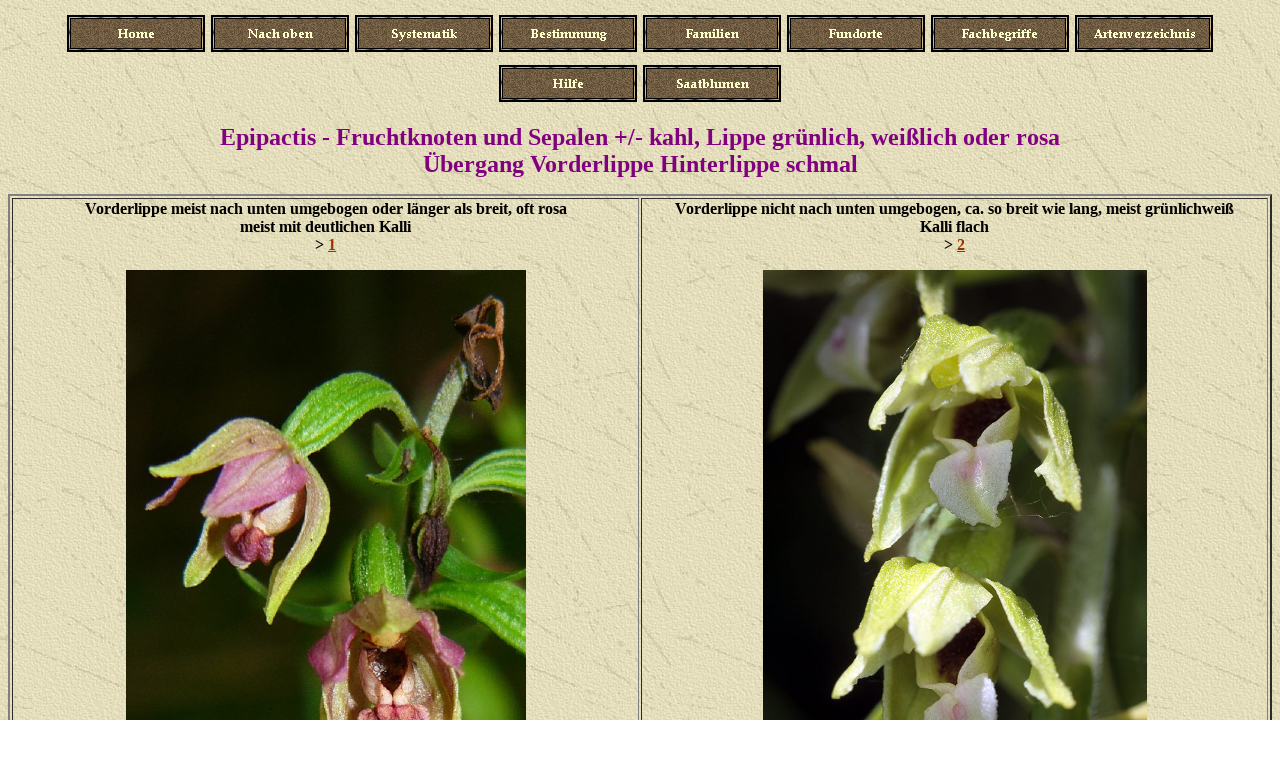

--- FILE ---
content_type: text/html
request_url: http://www.blumeninschwaben.de/Einkeimblaettrige/epi_hyp_schmal.htm
body_size: 3689
content:
<html>

<head>
<meta http-equiv="Content-Type" content="text/html; charset=windows-1252">
<title>Epi hyp schmal</title>
<meta name="GENERATOR" content="Microsoft FrontPage 4.0">
<meta name="ProgId" content="FrontPage.Editor.Document">
<meta name="Microsoft Theme" content="expeditn 011, default">
<meta name="Microsoft Border" content="none, default">
</head>

<body background="../_themes/expeditn/exptextb.jpg" bgcolor="#FFFFFF" text="#000000" link="#993300" vlink="#666600" alink="#CC3300"><!--mstheme--><font face="Book Antiqua, Times New Roman, Times">
<p align="center"><!--webbot bot="Navigation" S-Type="top"
S-Orientation="horizontal" S-Rendering="graphics" B-Include-Home="TRUE"
B-Include-Up="TRUE" U-Page S-Target startspan --><script language="JavaScript"><!--
MSFPhover = 
  (((navigator.appName == "Netscape") && 
  (parseInt(navigator.appVersion) >= 3 )) || 
  ((navigator.appName == "Microsoft Internet Explorer") && 
  (parseInt(navigator.appVersion) >= 4 ))); 
function MSFPpreload(img) 
{
  var a=new Image(); a.src=img; return a; 
}
// --></script><script language="JavaScript"><!--
if(MSFPhover) { MSFPnav1n=MSFPpreload("../_derived/home_cmp_expeditn010_hbtn.gif"); MSFPnav1h=MSFPpreload("../_derived/home_cmp_expeditn010_hbtn_a.gif"); }
// --></script><a href="../index.htm" language="JavaScript" onmouseover="if(MSFPhover) document['MSFPnav1'].src=MSFPnav1h.src" onmouseout="if(MSFPhover) document['MSFPnav1'].src=MSFPnav1n.src"><img src="../_derived/home_cmp_expeditn010_hbtn.gif" width="140" height="50" border="0" alt="Home" align="middle" name="MSFPnav1"></a> <script language="JavaScript"><!--
if(MSFPhover) { MSFPnav2n=MSFPpreload("../_derived/up_cmp_expeditn010_hbtn.gif"); MSFPnav2h=MSFPpreload("../_derived/up_cmp_expeditn010_hbtn_a.gif"); }
// --></script><a href="hinten_rot.htm" language="JavaScript" onmouseover="if(MSFPhover) document['MSFPnav2'].src=MSFPnav2h.src" onmouseout="if(MSFPhover) document['MSFPnav2'].src=MSFPnav2n.src"><img src="../_derived/up_cmp_expeditn010_hbtn.gif" width="140" height="50" border="0" alt="Nach oben" align="middle" name="MSFPnav2"></a> <script language="JavaScript"><!--
if(MSFPhover) { MSFPnav3n=MSFPpreload("../Hauptgruppen/_derived/Systematik.htm_cmp_expeditn010_hbtn.gif"); MSFPnav3h=MSFPpreload("../Hauptgruppen/_derived/Systematik.htm_cmp_expeditn010_hbtn_a.gif"); }
// --></script><a href="../Hauptgruppen/Systematik.htm" language="JavaScript" onmouseover="if(MSFPhover) document['MSFPnav3'].src=MSFPnav3h.src" onmouseout="if(MSFPhover) document['MSFPnav3'].src=MSFPnav3n.src"><img src="../Hauptgruppen/_derived/Systematik.htm_cmp_expeditn010_hbtn.gif" width="140" height="50" border="0" alt="Systematik" align="middle" name="MSFPnav3"></a> <script language="JavaScript"><!--
if(MSFPhover) { MSFPnav4n=MSFPpreload("../Bestimmung/_derived/bestimmung.htm_cmp_expeditn010_hbtn.gif"); MSFPnav4h=MSFPpreload("../Bestimmung/_derived/bestimmung.htm_cmp_expeditn010_hbtn_a.gif"); }
// --></script><a href="../Bestimmung/bestimmung.htm" language="JavaScript" onmouseover="if(MSFPhover) document['MSFPnav4'].src=MSFPnav4h.src" onmouseout="if(MSFPhover) document['MSFPnav4'].src=MSFPnav4n.src"><img src="../Bestimmung/_derived/bestimmung.htm_cmp_expeditn010_hbtn.gif" width="140" height="50" border="0" alt="Bestimmung" align="middle" name="MSFPnav4"></a> <script language="JavaScript"><!--
if(MSFPhover) { MSFPnav5n=MSFPpreload("../_derived/bestimmungsschluessel.htm_cmp_expeditn010_hbtn.gif"); MSFPnav5h=MSFPpreload("../_derived/bestimmungsschluessel.htm_cmp_expeditn010_hbtn_a.gif"); }
// --></script><a href="../bestimmungsschluessel.htm" language="JavaScript" onmouseover="if(MSFPhover) document['MSFPnav5'].src=MSFPnav5h.src" onmouseout="if(MSFPhover) document['MSFPnav5'].src=MSFPnav5n.src"><img src="../_derived/bestimmungsschluessel.htm_cmp_expeditn010_hbtn.gif" width="140" height="50" border="0" alt="Familien" align="middle" name="MSFPnav5"></a> <script language="JavaScript"><!--
if(MSFPhover) { MSFPnav6n=MSFPpreload("../Fundorte/_derived/fundorte.htm_cmp_expeditn010_hbtn.gif"); MSFPnav6h=MSFPpreload("../Fundorte/_derived/fundorte.htm_cmp_expeditn010_hbtn_a.gif"); }
// --></script><a href="../Fundorte/fundorte.htm" language="JavaScript" onmouseover="if(MSFPhover) document['MSFPnav6'].src=MSFPnav6h.src" onmouseout="if(MSFPhover) document['MSFPnav6'].src=MSFPnav6n.src"><img src="../Fundorte/_derived/fundorte.htm_cmp_expeditn010_hbtn.gif" width="140" height="50" border="0" alt="Fundorte" align="middle" name="MSFPnav6"></a> <script language="JavaScript"><!--
if(MSFPhover) { MSFPnav7n=MSFPpreload("../Fachbegriffe/_derived/fachbegriffe.htm_cmp_expeditn010_hbtn.gif"); MSFPnav7h=MSFPpreload("../Fachbegriffe/_derived/fachbegriffe.htm_cmp_expeditn010_hbtn_a.gif"); }
// --></script><a href="../Fachbegriffe/fachbegriffe.htm" language="JavaScript" onmouseover="if(MSFPhover) document['MSFPnav7'].src=MSFPnav7h.src" onmouseout="if(MSFPhover) document['MSFPnav7'].src=MSFPnav7n.src"><img src="../Fachbegriffe/_derived/fachbegriffe.htm_cmp_expeditn010_hbtn.gif" width="140" height="50" border="0" alt="Fachbegriffe" align="middle" name="MSFPnav7"></a> <script language="JavaScript"><!--
if(MSFPhover) { MSFPnav8n=MSFPpreload("../_derived/artenverzeichnis1.htm_cmp_expeditn010_hbtn.gif"); MSFPnav8h=MSFPpreload("../_derived/artenverzeichnis1.htm_cmp_expeditn010_hbtn_a.gif"); }
// --></script><a href="../artenverzeichnis1.htm" language="JavaScript" onmouseover="if(MSFPhover) document['MSFPnav8'].src=MSFPnav8h.src" onmouseout="if(MSFPhover) document['MSFPnav8'].src=MSFPnav8n.src"><img src="../_derived/artenverzeichnis1.htm_cmp_expeditn010_hbtn.gif" width="140" height="50" border="0" alt="Artenverzeichnis" align="middle" name="MSFPnav8"></a> <script language="JavaScript"><!--
if(MSFPhover) { MSFPnav9n=MSFPpreload("../Hilfe/_derived/hilfe.htm_cmp_expeditn010_hbtn.gif"); MSFPnav9h=MSFPpreload("../Hilfe/_derived/hilfe.htm_cmp_expeditn010_hbtn_a.gif"); }
// --></script><a href="../Hilfe/hilfe.htm" language="JavaScript" onmouseover="if(MSFPhover) document['MSFPnav9'].src=MSFPnav9h.src" onmouseout="if(MSFPhover) document['MSFPnav9'].src=MSFPnav9n.src"><img src="../Hilfe/_derived/hilfe.htm_cmp_expeditn010_hbtn.gif" width="140" height="50" border="0" alt="Hilfe" align="middle" name="MSFPnav9"></a> <script language="JavaScript"><!--
if(MSFPhover) { MSFPnav10n=MSFPpreload("../_derived/saatblumen.htm_cmp_expeditn010_hbtn.gif"); MSFPnav10h=MSFPpreload("../_derived/saatblumen.htm_cmp_expeditn010_hbtn_a.gif"); }
// --></script><a href="../saatblumen.htm" language="JavaScript" onmouseover="if(MSFPhover) document['MSFPnav10'].src=MSFPnav10h.src" onmouseout="if(MSFPhover) document['MSFPnav10'].src=MSFPnav10n.src"><img src="../_derived/saatblumen.htm_cmp_expeditn010_hbtn.gif" width="140" height="50" border="0" alt="Saatblumen" align="middle" name="MSFPnav10"></a><!--webbot bot="Navigation" endspan i-checksum="36938" -->
</p>
<p align="center"><b><font color="#800080" size="5">Epipactis - Fruchtknoten und
Sepalen +/- kahl, Lippe grünlich, weißlich oder rosa<br>
Übergang
Vorderlippe Hinterlippe schmal</font></b></p>
<!--mstheme--></font><table border="2" width="100%" bordercolordark="#660000" bordercolorlight="#CC9966">
  <tr>
    <td width="50%" align="center" valign="top"><!--mstheme--><font face="Book Antiqua, Times New Roman, Times"><b>Vorderlippe meist nach unten
      umgebogen oder länger als breit, oft rosa<br>
      meist mit deutlichen Kalli<br>
      &gt; <a href="#1"> 1</a></b>
      <p><b><img border="0" src="../Mittelmeerflora/Einkeim/Orchidaceae/P1710681.JPG_A.jpg" width="400" height="566"></b><!--mstheme--></font></td>
    <td width="50%" align="center" valign="top"><!--mstheme--><font face="Book Antiqua, Times New Roman, Times"><b>Vorderlippe nicht nach unten
      umgebogen, ca. so breit wie lang, meist grünlichweiß<br>
      Kalli flach<br>
      &gt; <a href="#2">2</a></b>
      <p><img border="0" src="../Mittelmeerflora/Einkeim/Orchidaceae/Epipactis_bugacensis_Inn_bei_Branneburg_0912.jpg" width="384" height="572"><br>
      <b><font size="2">Photo und copyright <a href="http://www.aho-bayern.de/index.html">Uwe
      Grabner</a> </font></b>
    <!--mstheme--></font></td>
  </tr>
</table><!--mstheme--><font face="Book Antiqua, Times New Roman, Times">
<p align="center">&nbsp;</p>
<p align="left"><b><font size="4" color="#FF0000"><a name="1">1</a>&nbsp;&nbsp;&nbsp;&nbsp;
Vorderlippe meist nach unten
      umgebogen oder länger als breit, meist mit deutlichen Kalli</font></b>
</p>
<!--mstheme--></font><table border="12" width="100%" bordercolordark="#660000" bordercolorlight="#CC9966">
  <tr>
    <td width="50%" valign="top"><!--mstheme--><font face="Book Antiqua, Times New Roman, Times"><p align="center"><font color="#0000FF" size="4"><b><br>
      <a name="Übersehene Stendelwurz">Übersehene Stendelwurz</a><br>
      (Epipactis neglecta </b></font>
      <b><i><font color="#0000FF" size="3">(H. Kümpel) H. Kümpel</font></i></b><font color="#0000FF" size="4"><b>)</b></font>
      </p>
      <p align="center"><img border="0" src="../Mittelmeerflora/Einkeim/Orchidaceae/Epipactis_leptochila_ssp_leptochila_cf_BrettenWildpark_G06_k.jpg" width="616" height="977"><br>
      <b><font size="2">Photo und copyright <a href="http://worldplants.webarchiv.kit.edu/.">Michael
Hassler</a> </font></b>
      </p>
      <p><b>VI - VIII, Laubwälder<br>
      &nbsp;&nbsp;&nbsp;&nbsp;&nbsp;&nbsp;&nbsp;&nbsp;&nbsp;&nbsp;&nbsp;&nbsp;&nbsp;&nbsp;&nbsp;&nbsp;
      <font color="#008000">Reisensburg, Hintere Brenne</font></b>
      <p><b><font color="#0000FF">Synonyme:<br>
      Epipactis leptochila ssp. neglecta</font></b>
      <p><b><font color="#0000FF">English name:<br>
      Neglected Helleborine</font></b>
      <p><b><font color="#0000FF">Verbreitung in Deutschland:<br>
      Selten Bayern, Hessen, Thüringen, SO-Niedersachsen, Baden&nbsp;</font></b><p><b><font color="#FF0000">Gefährdung
      in Deutschland:<br>
      Noch nicht bewertet</font></b>
      <p><b><font color="#0000FF">Weltweite Verbreitung:<br>
      Austria, Germany, Switzerland,&nbsp;<br>
 France, Italy, Slovenia, Croatia<br>
      Czech Republic, Slovakia, Belgium, Luxemburg, England, Hungary, Russia</font></b><p><b><font size="3" color="#0000FF">Weitere Informationen, eine
      Verbreitungskarte und Photos:&nbsp;<br>
      <a href="http://www.aho-bayern.de/taxa/ep_negl.html">AHO-
      Bayern - Epipactis neglecta</a></font></b><!--mstheme--></font></td>
    <td width="50%"><!--mstheme--><font face="Book Antiqua, Times New Roman, Times">
      <p align="center">&nbsp;</p>
      <p align="center"><b>Pflanze 30 - 70 cm groß</b></p>
      <p align="center"><b><img border="0" src="../Mittelmeerflora/Einkeim/Orchidaceae/P1710697.JPG_A.jpg" width="416" height="790"></b></p>
      <p align="center"><b>Lippe meist rötlich, Spalte zwischen Hypochil und Epichil eng schlüssellochförmig,
      Ränder des Hypochils nie abgeflacht, sondern aufrecht, Viscidium meist vorhanden</b></p>
      <p align="center"><b><img border="0" src="../Mittelmeerflora/Einkeim/Orchidaceae/P1710692.JPG_a.jpg" width="458" height="562"></b></p>
      <p align="center"><b>Vorderlippe meist nach unten umgebogen, Kalli flach
      oder deutlich</b></p>
      <p align="center"><b><img border="0" src="../Mittelmeerflora/Einkeim/Orchidaceae/P1710681.JPG_A.jpg" width="400" height="566"></b></p>
      <p align="center"><b>Grundblätter 5 - 10 cm lang, schlaff, eilanzettlich,
      mittlere Blätter kleiner und schmaler</b></p>
      <p align="center">&nbsp;</p>
      <p align="center">&nbsp;</p>
    <!--mstheme--></font></td>
  </tr>
</table><!--mstheme--><font face="Book Antiqua, Times New Roman, Times">
<p>&nbsp;</p>
<p><b><font color="#FF0000" size="4"><a name="2">2</a>&nbsp;&nbsp;&nbsp;&nbsp; Vorderlippe nicht nach unten
      umgebogen, ca. so breit wie lang, meist grünlichweiß, Kalli flach</font></b>
</p>
<!--mstheme--></font><table border="12" width="100%" bordercolordark="#660000" bordercolorlight="#CC9966">
  <tr>
    <td width="50%" valign="top"><!--mstheme--><font face="Book Antiqua, Times New Roman, Times"><p align="center"><b><font color="#0000FF" size="4"><br>
      <a name="Bugac- Ständelwurz">Bugac- Ständelwurz</a><br>
      (Epipactis bugacensis </font></b>
      <b><i><font color="#0000FF" size="3">K. Robatsch</font></i></b><b><font color="#0000FF" size="4">)</font></b>
      </p>
      <p align="center"><img border="0" src="../Mittelmeerflora/Einkeim/Orchidaceae/Epipactis_bugacensis_3153.jpg" width="600" height="900"><br>
      <b><font size="2">
      Photo und copyright <a href="http://www.aho-bayern.de/index.html">Uwe
      Grabner</a> </font></b>
      </p>
      <p><b>VI - VII, Auwälder entlang der Flüsse, Fussufer<br>
      &nbsp;&nbsp;&nbsp;&nbsp;&nbsp;&nbsp;&nbsp;&nbsp;&nbsp;&nbsp;&nbsp;&nbsp;&nbsp;&nbsp;&nbsp;&nbsp;Oberaudorf<br>
      &nbsp;&nbsp;&nbsp;&nbsp;&nbsp;&nbsp;&nbsp;&nbsp;&nbsp;&nbsp;&nbsp;&nbsp;&nbsp;&nbsp;&nbsp;
      Passau&nbsp;</b>
      <p><b><font color="#0000FF">Synonyme:<br>
      Rhone- Ständelwurz, Auwald- Ständelwurz<br>
      </font></b><font color="#0000FF"><b>
      Epipactis rhodanensis</b></font>
      <p><b><font color="#0000FF">English name:<br>
      Bugac Helleborine, Rhone Helleborine</font></b>
      <p><b><font color="#0000FF">Verbreitung in Deutschland:<br>
      Sehr selten Niederbayern, entlang des Rheins rund um Karlsruhe&nbsp;</font></b>
      <p><b><font color="#FF0000">Gefährdung in Deutschland:<br>
      Bisher noch nicht berücksichtigt&nbsp;</font></b>
      <p><b><font color="#0000FF">Weltweite Verbreitung:<br>
      Austria, Germany, Switzerland<br>
      France, Italy,&nbsp;<br>
      Hungary</font></b><p><b><font color="#0000FF">Weitere
      Informationen, eine Verbreitungskarte&nbsp; und Photos:&nbsp;<a href="http://www.aho-bayern.de/epipactis/fs_epipactis_1.html"><br>
      AHO Bayern - Epipactis bugacensis</a></font></b>
      <p><font color="#0000FF"><b>Die Bugac- Stendelwurz&nbsp;ist benannt nach dem Fundort in
      Ungarn</b></font>
      <p><font color="#0000FF"><b>rhodanensis: aus dem Rhonetal stammend</b></font><b><br>
      &nbsp;<font color="#008000">&nbsp;&nbsp;&nbsp;&nbsp;&nbsp;&nbsp;</font></b><!--mstheme--></font></td>
    <td width="50%"><!--mstheme--><font face="Book Antiqua, Times New Roman, Times">
      <p align="center">&nbsp;</p>
      <p align="center"><b>Pflanze&nbsp;20 - 60 cm groß, mit 4 - 6
      Stängelblättern<br>
      Blütenstand +/- einseitswendig,&nbsp;mit 15 - 25&nbsp; kleinen, oft geschlossenen&nbsp; Blüten
      </b></p>
      <p align="center"><img border="0" src="../Mittelmeerflora/Einkeim/Orchidaceae/Epipactis_bugacensis_3141.jpg" width="600" height="900"><br>
      <b><font size="2">
      Photo und copyright <a href="http://www.aho-bayern.de/index.html">Uwe
      Grabner</a> </font></b>
      </p>
      <p align="center"><b>Blütenstandsachse flaumhaarig,&nbsp;<br>
 Basis des Blütenstiels
      &lt; 4 mm grün, bronzefarben oder violett</b></p>
      <p align="center"><img border="0" src="../Mittelmeerflora/Einkeim/Orchidaceae/helleb1.jpg" width="400" height="600"><br>
      <b><font size="2">
      Photo und copyright  <a href="http://www.guenther-blaich.de">Günther
Blaich</a> </font></b></p>
      <p align="center"><b>Äußere Perigonblätter grün, innere grünlich-
      rosa, Vorderglied der Lippe breit herzförmig, weißlich, in der Mitte tiefrosa,
      vorne oft umgebogen</b></p>
      <p align="center"><img border="0" src="../Mittelmeerflora/Einkeim/Orchidaceae/rhoW18361.jpg" width="359" height="539"><br>
      <b><font size="2">
      Photo und copyright  <a href="http://www.guenther-blaich.de">Günther
Blaich</a> </font></b></p>
      <p align="center"><b>
      Übergang von Vorderglied zu Hinterglied der Lippe im Mittel in Ungarn eng
      (0,1-0,2 mm), in Deutschland/Österreich etwas breiter (0,3 mm), in Frankreich
      mittelbreit (0,5 mm), aber in allen Regionen individuell variabel, Kalli
      flach</b></p>
      <p align="center"><img border="0" src="../Mittelmeerflora/Einkeim/Orchidaceae/Epipactis_bugacensis_Inn_bei_Branneburg_0912.jpg" width="545" height="814"><br>
      <b><font size="2">Photo und copyright <a href="http://www.aho-bayern.de/index.html">Uwe
      Grabner</a> </font></b>
      </p>
      <p align="center"><b>
      Boden der Hinterlippe braunrot</b></p>
      <p align="center"><img border="0" src="../Mittelmeerflora/Einkeim/Orchidaceae/Epipactis_bugacensis_3130.jpg" width="548" height="368"><br>
      <b><font size="2">Photo und copyright <a href="http://www.aho-bayern.de/index.html">Uwe
      Grabner</a> </font></b>
      </p>
      <p align="center"><b>Viscidium meist entwickelt, aber nicht
      funktionsfähig, Pollinien bröselig</b></p>
      <p align="center"><img border="0" src="../Mittelmeerflora/Einkeim/Orchidaceae/Epipactis_bugacensis_3134.jpg" width="543" height="811"><br>
      <b><font size="2">Photo und copyright <a href="http://www.aho-bayern.de/index.html">Uwe
      Grabner</a> </font></b>
      </p>
      <p align="center"><b>Stängelblätter&nbsp;eilanzettlich, 4 bis 5,5 cm lang und 2 - 3 cm
      breit</b></p>
      <p align="center"><img border="0" src="../Mittelmeerflora/Einkeim/Orchidaceae/Epipactis_bugacensis_3159_z.jpg" width="552" height="423"><br>
      <b><font size="2">Photo und copyright <a href="http://www.aho-bayern.de/index.html">Uwe
      Grabner</a> </font></b>
      </p>
      <p align="center">&nbsp;</p>
    <!--mstheme--></font></td>
  </tr>
</table><!--mstheme--><font face="Book Antiqua, Times New Roman, Times">
<p>&nbsp;</p>
<p>&nbsp;</p>
<p>&nbsp;</p>
<p>&nbsp;</p>
<p>&nbsp;</p>
<p>&nbsp;</p>
<p>&nbsp;</p>
<p>&nbsp;</p>
<p>&nbsp;</p>
<p>&nbsp;</p>
<p>&nbsp;</p>
<!--mstheme--></font></body>

</html>
